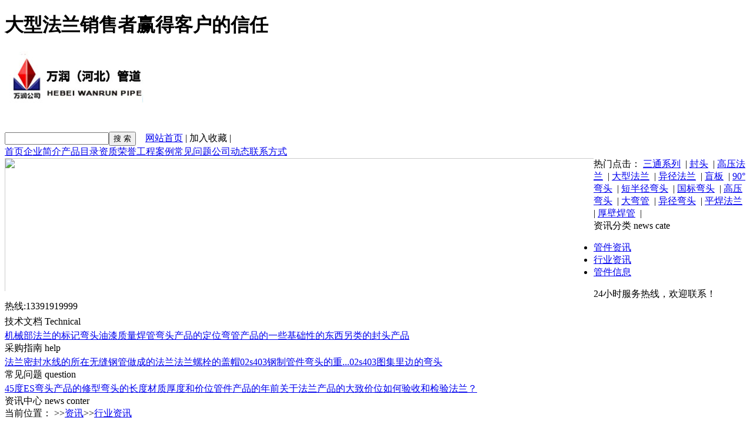

--- FILE ---
content_type: text/html
request_url: http://www.wrgj.com/news/DXFLXSZYDKHDXR.html
body_size: 17935
content:
<!DOCTYPE html PUBLIC "-//W3C//DTD XHTML 1.0 Transitional//EN" "http://www.w3.org/TR/xhtml1/DTD/xhtml1-transitional.dtd"><html xmlns="http://www.w3.org/1999/xhtml"><head id="ctl00_Head1"><meta http-equiv="Content-Type" content="text/html;charset=utf-8" /><link href="/App_Theme/Default_Theme/CSS/Default.css" rel="stylesheet" type="text/css" /><title>大型法兰|法兰盘|法兰-大型法兰销售者赢得客户的信任-河北万润管业有限公司</title><script type="text/javascript" src="/App_Js/jquery.js"></script><script type="text/javascript" src="/App_Js/jquery.cookie.js"></script><script type="text/javascript" src="/App_Js/jquery.corner.js"></script><script type="text/javascript" src="/App_Js/jquery.floatDiv.js"></script><script type="text/javascript" src="/App_Js/Common.js"></script><meta http-equiv="Content-Language" content="zh-CN" /><meta name="keywords" content="大型法兰,法兰盘,法兰" /><meta name="Description" content="这是法兰盘销售走向成功的第一步。" /><meta name="Copyright" content="速贝系统" /><meta name="revised" content="1.0.1168.0" /><meta name="Author" content="Potter.Liu,Changliu@263.net" /><meta name="robots" content="all" /><meta name="date" content="2026-01-26" scheme="YYYY-MM-DD" /><meta http-equiv="windows-Target" content="_top" /><script type="text/javascript">SiteLogID=3523;SitePageType=0</script><script type="text/javascript">setActiveStyleSheet()</script><script type="text/javascript" src="/App_Site/SiteDetail.aspx?ID=3523&amp;IsFixLink=True&amp;IsFlag=1"></script></head><body><script>document.body.onselectstart=document.body.oncontextmenu=function(){return false;};</script><div class="SITE_Top_DaoHang_DT"><span id="top_title"><h1>大型法兰销售者赢得客户的信任</h1></span></div><div class="SITE_BOX"><div class="top_lan_dk"><span class="BOX_left" style="padding-right:11px"><div id="divAd7_7" style="width: 236px; height: 94px;display:none"><a href="javascript:void(0)"><img src="\App_Ad\Images\logo1.jpg" width="236" height="94" border="0px" /></a></div><script  language="javascript" >ShowAd7_7();function ShowAd7_7(){ var today=new Date(); if (today>=Date.parse("11-27-2008") && today<Date.parse("11-27-2029")) { if(today.getDay()=='0'  || today.getDay()=='1'  || today.getDay()=='2'  || today.getDay()=='3'  || today.getDay()=='4'  || today.getDay()=='5'  || today.getDay()=='6' )  if(today.getHours()*100+today.getMinutes()>=0 && today.getHours()*100+today.getMinutes()<=2359) divAd7_7.style.display=''; }}</script></span><div class="Z_RIGHT" style="padding-top:25px"><div><span><input name="text" type="text" class="SEARCH_K" id="txtSearchValue" /><input name="Submit" type="button" class="SEARCH_N" id="btnSearch" onclick="GotoSearchPage(txtSearchValue.value)" value="搜 索" /></span>&nbsp;&nbsp;&nbsp;&nbsp;<span class="Z_HUI_99"><a href="http://www.wrgj.com">网站首页</a>&nbsp;|&nbsp;<a style="cursor:hand" onclick="window.external.AddFavorite(location.href,document.title);">加入收藏</a>&nbsp;|</span></div><div class="MENU_DS_CONTER"><div class="MENU_DS_LEFT"><div class="MENU_DS_RIGHT"><div id="MENU_LIST"><a href="http://www.wrgj.com/">首页</a><a href="/QYJJ.html">企业简介</a><a href="/products/falan.html">产品目录</a><a href="http://www.wrgj.com/ZZRY.html">资质荣誉</a><a href="/anli.html">工程案例</a><a href="/CaiGou/changjianweiti.html">常见问题</a><a href="/news/gongsidongtai.html">公司动态</a><a href="/LXFS.html">联系方式</a></div></div></div></div></div></div><div class="JSX_3 YIN_CANG"><style>.ad3{ float:left; width:1001px; height:226px; overflow:hidden; margin:0; padding:0;} 
/*******轮换图片************/ 
.ad3right{ float:left; width:1001px; height:226px; border:1px solid #CCCCCC; margin:0; padding:0; display:inline;} 
.ad3right1{ float:left; width:1001px; height:18px; background:#999999;position:relative; bottom:18px; left:0;filter:alpha(opacity=60);} 
#biaoshi{ padding:0; margin:0; list-style-type:none; width:1001px; position:relative; bottom:0; left:883px; float:left;} 
#biaoshi li{ float:left; height:18px; padding:0 10px; text-align:center; display:block; background:#000000; color:#FFFFFF; cursor:hand; border-right:1px solid #FFFFFF;} 
.ad3right2{ float:left; width:1001px; height:226px;} 
#pic{ padding:0; margin:0; list-style-type:none;} 
.picimg{ float:left; width:1001px; height:226px; overflow:hidden;} 
.picimg img{ display:block; width:1001px;} 
#biaoshi #show{background:#dd9;color:#f00;}</style><script language="javascript">function cha(n){ 
nowN=n;
clearTimeout(timer);
docha(n)
timer=setTimeout(nextPic,stopTime*2);
}
function docha(n){ 
for(i=0;i<biaoshi.childNodes.length;i++) 
biaoshi.childNodes[i].id=""; 
biaoshi.childNodes[n].id="show"; 
for(i=0;i<pic.childNodes.length;i++){ 
pic.childNodes[n].style.filter="progid:DXImageTransform.Microsoft.RandomDissolve(Duration=1,orientation=vertical)"; 
pic.childNodes[n].filters[0].Apply(); 
pic.childNodes[i].style.display="none"; 
pic.childNodes[n].filters[0].Play(); 
} 
pic.childNodes[n].style.filter="progid:DXImageTransform.Microsoft.RandomDissolve(Duration=1,orientation=vertical)";; 
pic.childNodes[n].filters[0].Apply(); 
pic.childNodes[n].style.display="block"; 
pic.childNodes[n].filters[0].Play(); 
} 
var nowN=-1,timer=null;
//停滞3000毫秒
var stopTime=3000;
function nextPic(){
clearTimeout(timer);
nowN++;
if (nowN>4)nowN=0;
docha(nowN);
timer=setTimeout(nextPic,stopTime);
}
onload=nextPic</script></head><body><div class="ad3"><div class="ad3left"></div><div class="ad3right"><ul id="pic"><li class="picimg"><img src="/App_Theme/Default_Theme/dhtp/top.jpg"/></li><li class="picimg"><img src="/App_Theme/Default_Theme/dhtp/top1.jpg"/></li><li class="picimg"><img src="/App_Theme/Default_Theme/dhtp/top2.jpg"/></li><li class="picimg"><img src="/App_Theme/Default_Theme/dhtp/top3.jpg"/></li></ul><div class="ad3right1"><ul id="biaoshi"><li onclick="cha(0)">1</li><li onclick="cha(1)">2</li><li onclick="cha(2)">3</li><li onclick="cha(3)">4</li></ul></div></div></div></div><div class="JX_5"><div class="HOT_DS"><span class="Z_HEI_CU_12">热门点击：</span><span class="Z_HEI_12">&nbsp;<a href="/products/STXL.html">三通系列</a>&nbsp; |&nbsp;<a href="/products/FT.html">封头</a>&nbsp; |&nbsp;<a href="/products/GYFL.html">高压法兰</a>&nbsp; |&nbsp;<a href="/products/DXFL.html">大型法兰</a>&nbsp; |&nbsp;<a href="/products/YJFL.html">异径法兰</a>&nbsp; |&nbsp;<a href="/products/MB.html">盲板</a>&nbsp; |&nbsp;<a href="/products/WT.html">90°弯头</a>&nbsp; |&nbsp;<a href="/products/DBJWT.html">短半径弯头</a>&nbsp; |&nbsp;<a href="/products/GBWT.html">国标弯头</a>&nbsp; |&nbsp;<a href="/products/GYWT.html">高压弯头</a>&nbsp; |&nbsp;<a href="/products/WG.html">大弯管</a>&nbsp; |&nbsp;<a href="/products/YJWT.html">异径弯头</a>&nbsp; |&nbsp;<a href="/products/PHFL.html">平焊法兰</a>&nbsp; |&nbsp;<a href="/products/HBHG.html">厚壁焊管</a>&nbsp; |</span></div></div><div class="YIN_CANG"><div class="BOX_225"><div class="Jx_10"><div class="HUI_BK"><div class="LAN_DS_24" style="margin-bottom:3px"><span class="Z_BAI_CU">资讯分类</span>&nbsp;<span class="Z_BAI_CU_DX">news&nbsp;cate</span></div><div id="SITE_LIST" style="margin-bottom:3px"><ul><li><a href="/news/gongsidongtai.html" target="_blank" title ="管件资讯">管件资讯</a></li><li><a href="/news/hangyeizhiyun.html" target="_blank" title ="行业资讯">行业资讯</a></li><li><a href="/news/zhanhueixinxi.html" target="_blank" title ="管件信息">管件信息</a></li></ul></div><div class="HUI_BK_EE" style="margin-bottom:5px"><div class="Z_HONG_12">24小时服务热线，欢迎联系！</div><div class="Z_HONG_CU_SZ">热线:13391919999</div></div><div class="JX_5"><div class="LAN_DS_24" style="margin-bottom:3px"><span class="Z_BAI_CU">技术文档</span>&nbsp;<span class="Z_BAI_CU_DX">Technical</span></div><div class="JSB_10 Z_LAN_HEI_DIAN"><a href="/CaiGou/JXBFLDBJ.html" target="_blank" title ="机械部法兰的标记">机械部法兰的标记</a><a href="/CaiGou/WTYQZL.html" target="_blank" title ="弯头油漆质量">弯头油漆质量</a><a href="/CaiGou/HGWTCPDDW.html" target="_blank" title ="焊管弯头产品的定位">焊管弯头产品的定位</a><a href="/CaiGou/WGCPDYXJCXDDX.html" target="_blank" title ="弯管产品的一些基础性的东西">弯管产品的一些基础性的东西</a><a href="/CaiGou/LLDFTCP.html" target="_blank" title ="另类的封头产品">另类的封头产品</a></div></div><div class="JX_5"><div class="LAN_DS_24" style="margin-bottom:3px"><span class="Z_BAI_CU">采购指南</span>&nbsp;<span class="Z_BAI_CU_DX">help</span></div><div class="JSB_10 Z_LAN_HEI_DIAN"><a href="/CaiGou/FLMFSXDSZ.html" target="_blank" title ="法兰密封水线的所在">法兰密封水线的所在</a><a href="/CaiGou/WFGGZCDFL.html" target="_blank" title ="无缝钢管做成的法兰">无缝钢管做成的法兰</a><a href="/CaiGou/FLLSDGM.html" target="_blank" title ="法兰螺栓的盖帽">法兰螺栓的盖帽</a><a href="/CaiGou/SGZGJWTDZLPC.html" target="_blank" title ="02s403钢制管件弯头的重量偏差">02s403钢制管件弯头的重...</a><a href="/CaiGou/STJLBDWT.html" target="_blank" title ="02s403图集里边的弯头">02s403图集里边的弯头</a></div></div><div class="JX_5"><div class="LAN_DS_24" style="margin-bottom:3px"><span class="Z_BAI_CU">常见问题</span>&nbsp;<span class="Z_BAI_CU_DX">question</span></div><div class="JSB_10 Z_LAN_HEI_DIAN"><a href="/CaiGou/DESWTCPDXX.html" target="_blank" title ="45度ES弯头产品的修型">45度ES弯头产品的修型</a><a href="/CaiGou/WTDZDCZHDHJW.html" target="_blank" title ="弯头的长度材质厚度和价位">弯头的长度材质厚度和价位</a><a href="/CaiGou/GJCPDNQ.html" target="_blank" title ="管件产品的年前">管件产品的年前</a><a href="/CaiGou/GYFLCPDDZJW.html" target="_blank" title ="关于法兰产品的大致价位">关于法兰产品的大致价位</a><a href="/CaiGou/RHYSHJYFL.html" target="_blank" title ="如何验收和检验法兰？">如何验收和检验法兰？</a></div></div></div></div></div><div class="BOX_756"><div class="LAN_XIA_BK"><div class="BOX_left"><span class="Z_LAN_CU_14">资讯中心</span>&nbsp;<span class="Z_LAN_DX_10">news&nbsp;conter</span></div><div class="BOX_right">当前位置： >><a href="/news/default.html" target="_self" title ="资讯">资讯</a>>><a href="/news/hangyeizhiyun.html" target="_self" title ="行业资讯">行业资讯</a></div></div><div class="JSX_10 Z_HEI_CU_12"><h2>大型法兰销售者赢得客户的信任</h2></div><div class="JSX_10" id=zheng><b>&nbsp;&nbsp;&nbsp;&nbsp;&nbsp;&nbsp; 这可不是一件容易的事情。也就是说如文章题目所说的。那这样<b>大型法兰</b>的的销售的单子也就成功了。怎样才能赢得客户的信任，这是每一个销售人员绞尽脑汁在思考的问题。刚一和客户接触，客户是有戒心的。将心比心，自己的单位忽然来了一个陌生的推销的人，自己也是会感觉到有敌意的。而对方一到来就尽是说自己的<a href="http://www.wrgj.com"><b>大型法兰</b></a>的产品怎么好，怎么比其它工厂的服务好。自己在当地是多么大的龙头的企业等这样的话的时候，往往是对方说100最多也就是听进去50。有一半就不错了。也就是知道了你是一个销售什么产品的人了。再往后，就是要通过你的表现来看你的单位了。单位的实力是占到一大部分的。任何一个采购单位全是希望和实力大，注册资金大的工厂打交道的。不过顾虑的就是有的工厂是店大歁客。对于数量不多的单子可能会怠慢。这样的一些顾虑的。而对于这样的单位来的销售的人员如果是感觉到和蔼可亲，并且不会拉个大谈买卖的脸，先是真心和自己交朋友，让客户从头到脚感受到了你的诚意，那么，这一单<b>大型法兰</b>的生意就是做成了。</b></div><div class="YIN_CANG"><!-- Baidu Button BEGIN --><div id="bdshare" class="bdshare_t bds_tools_32 get-codes-bdshare"><a class="bds_qzone"></a><a class="bds_tsina"></a><a class="bds_tqq"></a><a class="bds_renren"></a><span class="bds_more">更多</span><a class="shareCount"></a></div><script type="text/javascript" id="bdshare_js" data="type=tools&amp;uid=608839" ></script><script type="text/javascript" id="bdshell_js"></script><script type="text/javascript">document.getElementById("bdshell_js").src = "http://bdimg.share.baidu.com/static/js/shell_v2.js?t=" + new Date().getHours();</script><!-- Baidu Button END --></div><div class="LAN_BK_C2_C Z_LU_12_00">浏览更多关于<span class="Z_HONG_12"><a href="/_Tag/MB.html" target="_self" title ="盲板">盲板</a>|<a href="/_Tag/FT.html" target="_self" title ="封头">封头</a>|<a href="/_Tag/DZJFL.html" target="_self" title ="大直径法兰">大直径法兰</a>|<a href="/_Tag/WT.html" target="_self" title ="弯头">弯头</a>|<a href="/_Tag/MCGJ.html" target="_self" title ="孟村管件">孟村管件</a></span>的内容</div><div class="JSX_5"><div class="Z_HUI_55">上一页：无<div>下一页：无</div></div></div><div class="JSX_10"><div class="HEIGHT_30_C"><span class="Z_LAN_CU_14">相关产品</span>&nbsp;<span class="Z_HUI_DX_10">products</span></div><div class="JSX_10"><div class="JSBK_10 BOX_348"><div class="HUI_BK BOX_left" style="margin-right:10px"><a href="http://www.wrgj.com/products/MB.html"><img src="/App_Uploads/maker/web1/8017b66a-06b2-4147-8398-71536f305878.jpg" alt="盲板(盲板,法兰盘,大型法兰,法兰盖)" border="0" width="57" height="45" /></a></div><div class="Z_LAN_168_12"><a href="/products/MB.html" target="_blank" title ="盲板 ">盲板</a></div><div class="Z_HUI_55">盲板是河北万润管业有限公司的主营产品，公司专业生产和销售盲板...</div></div><div class="JSBK_10 BOX_348"><div class="HUI_BK BOX_left" style="margin-right:10px"><a href="http://www.wrgj.com/products/DXFL.html"><img src="/App_Uploads/maker/web1/15fd51b6-3a7f-46a6-8cf2-8bc6b56e3e89.jpg" alt="(大型法兰,大法兰,大直径法兰)" border="0" width="57" height="45" /></a></div><div class="Z_LAN_168_12"><a href="/products/DXFL.html" target="_blank" title ="大型法兰">大型法兰</a></div><div class="Z_HUI_55">大型法兰（大法兰）是河北万润管业有限公司的主营产品，公司专业...</div></div><div class="JSBK_10 BOX_348"><div class="HUI_BK BOX_left" style="margin-right:10px"><a href="http://www.wrgj.com/products/FLCJ.html"><img src="/App_Uploads/maker/web1/bbf3af1b-1956-47e7-9a8d-22fc10782fae.jpg" alt="(法兰,法兰厂家,法兰工厂)" border="0" width="57" height="45" /></a></div><div class="Z_LAN_168_12"><a href="/products/FLCJ.html" target="_blank" title ="法兰厂家">法兰厂家</a></div><div class="Z_HUI_55">法兰厂家--河北万润管业有限公司，专业生产和销售法兰的法兰厂...</div></div><div class="JSBK_10 BOX_348"><div class="HUI_BK BOX_left" style="margin-right:10px"><a href="http://www.wrgj.com/products/MCGJ.html"><img src="/App_Uploads/maker/web1/598fd4d0-f9f8-4d74-a88a-481634beb886.jpg" alt="孟村管件(管件,孟村管件)" border="0" width="57" height="45" /></a></div><div class="Z_LAN_168_12"><a href="/products/MCGJ.html" target="_blank" title ="孟村管件">孟村管件</a></div><div class="Z_HUI_55">孟村管件，北京万润汇鑫钢铁有限公司河北分公司即河北万润管业有...</div></div></div></div><div class="JSX_10"><div class="HEIGHT_30_C"><span class="Z_LAN_CU_14">相关链接</span>&nbsp;<span class="Z_HUI_DX_10">list</span></div><div class="JSX_10 Z_HEI_TP_12"><a href="/CaiGou/GJJZBZDWTCCJZLB.html" target="_blank" title ="国 家 建 筑 标 准90度弯头尺寸及重量表">国 家 建 筑 标 准90度弯头尺寸及重量表</a><a href="/CaiGou/GZGJWTCCZLBDD.html" target="_blank" title ="钢制管件弯头尺寸重量表22.5度30度">钢制管件弯头尺寸重量表22.5度30度</a><a href="/CaiGou/GBMBWTCC.html" target="_blank" title ="国标、美标弯头尺寸">国标、美标弯头尺寸</a><a href="/CaiGou/DYDWTDCB.html" target="_blank" title ="45度与135度弯头的差别 ">45度与135度弯头的差别</a></div></div></div></div><div class="YIN_CANG" style="margin-top:10px"><div class="LAN_DS_30 Z_BAI_12_MENU" style="margin-bottom:2px">&nbsp;<a href="/QYJJ.html">企业简介</a>&nbsp; | 
&nbsp;<a href="/QYWH.html">企业文化</a>&nbsp; | 
&nbsp;<a href="/JLZC.html">经理致辞</a>&nbsp; | 
&nbsp;<a href="/ZZRY.html">资质荣誉</a>&nbsp; | 
&nbsp;<a href="/GSCJ.html">公司场景</a>&nbsp; | 
&nbsp;<a href="/SCSB.html">生产设备</a>&nbsp; | 
&nbsp;<a href="/JCSB.html">检测设备</a>&nbsp; | 
&nbsp;<a href="/FWCN.html">服务承诺</a>&nbsp; | 
&nbsp;<a href="/LXFS.html">联系方式</a>&nbsp; |</div><div class="HUI_BK_SHANG"><div class="Z_HUI_55"></div><div class="Z_HUI_55">地址：河北辛满工业区南段&nbsp;&nbsp;邮编：061400&nbsp;&nbsp;电话：0317-6868999<a target="_blank" href="http://www.beian.gov.cn/portal/registerSystemInfo?
recordcode=13093002000197" style="display:inline-block;text-
decoration:none;height:20px;line-height:20px;" rel="nofollow"><img 
src="http://www.beian.gov.cn/file/ghs.png" style="float:left;"/><p 
style="float:left;height:20px;line-height:20px;margin: 0px 0px 0px 5px; 
">冀公网安备13093002000197号</p></a><div><div class="Z_HUI_DX">Copyright 河北万润管业有限公司 all Rights Reserved.<a href="https://beian.miit.gov.cn" target="_blank" rel="nofollow">冀ICP备13018694号-3</a><script src=" http://s14.cnzz.com/stat.php?id=2276731&web_id=2276731" language="JavaScript"></script></div><div>网站建设：中科四方&nbsp;&nbsp;Powerby：速贝CMS</div></div></div></div></div></div></body></html>